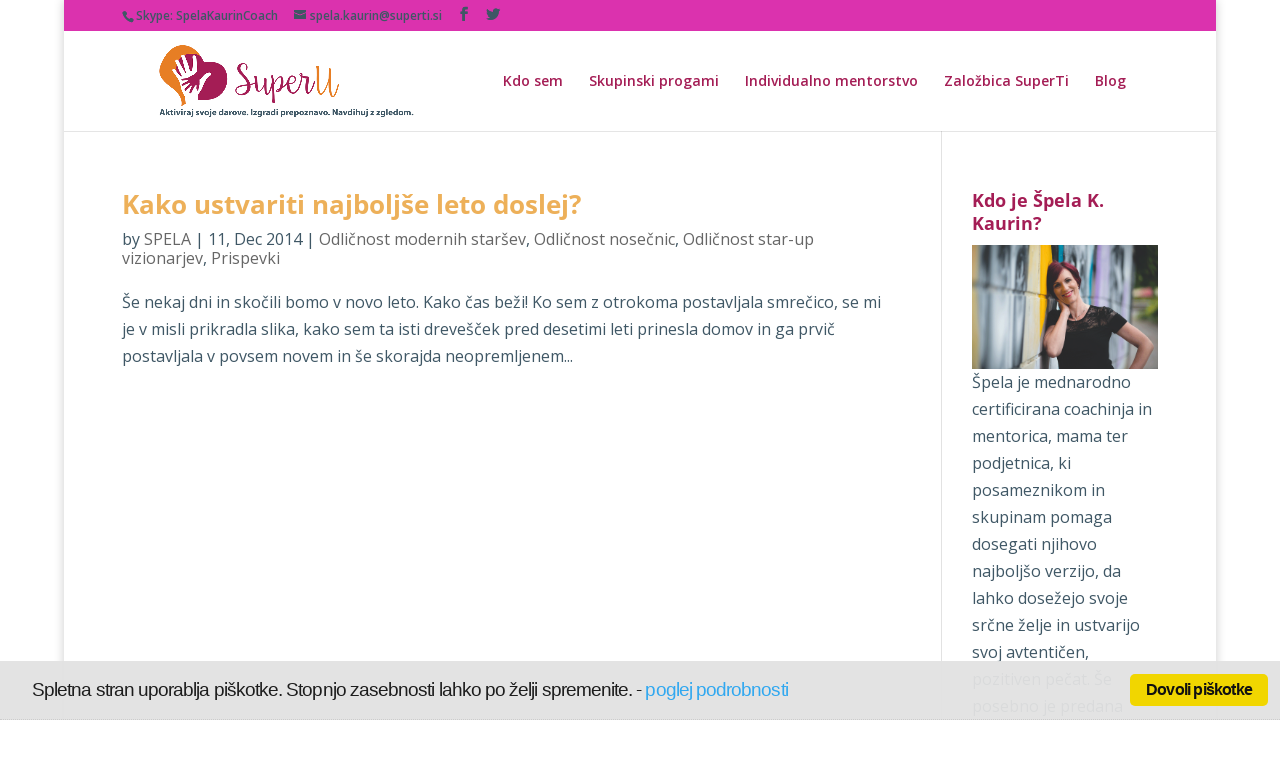

--- FILE ---
content_type: text/plain
request_url: https://www.google-analytics.com/j/collect?v=1&_v=j102&a=1528874567&t=pageview&_s=1&dl=http%3A%2F%2Fsuperti.si%2Ftag%2Fnacrtovnje%2F&ul=en-us%40posix&dt=na%C4%8Drtovnje%20Archives%20-%20Aktiviraj%20svoje%20potenciale.%20Izrazi%20se%20svobodno.%20Navdihuj%20z%20zgledom.&sr=1280x720&vp=1280x720&_u=IEBAAEABAAAAACAAI~&jid=1023623028&gjid=799482259&cid=587961119.1768454622&tid=UA-51548483-1&_gid=1546389738.1768454622&_r=1&_slc=1&z=823028635
body_size: -449
content:
2,cG-WB0FEEHXZG